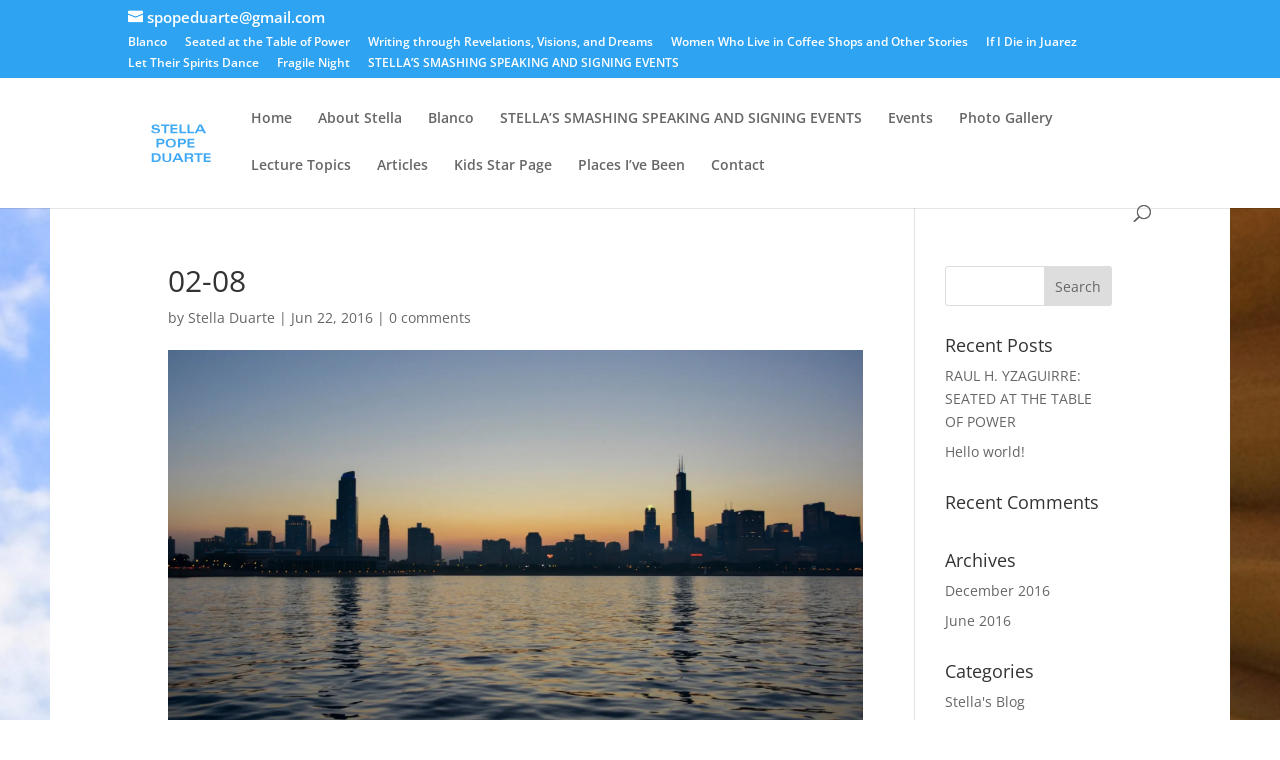

--- FILE ---
content_type: text/css
request_url: https://stellapopeduarte.com/wp-content/et-cache/global/et-divi-customizer-global.min.css?ver=1768060278
body_size: 175
content:
@media only screen and (min-width:1350px){.et_pb_row{padding:27px 0}.et_pb_section{padding:54px 0}.single.et_pb_pagebuilder_layout.et_full_width_page .et_post_meta_wrapper{padding-top:81px}.et_pb_fullwidth_section{padding:0}}}div#et-top-navigation{position:relative;top:50px}div#et-info{font-size:15px}body:not(.home) #main-content{margin:0 auto;max-width:1180px}.et_pb_filterable_portfolio_0.et_pb_filterable_portfolio .et_pb_portfolio_item img{border:12px solid #0000}